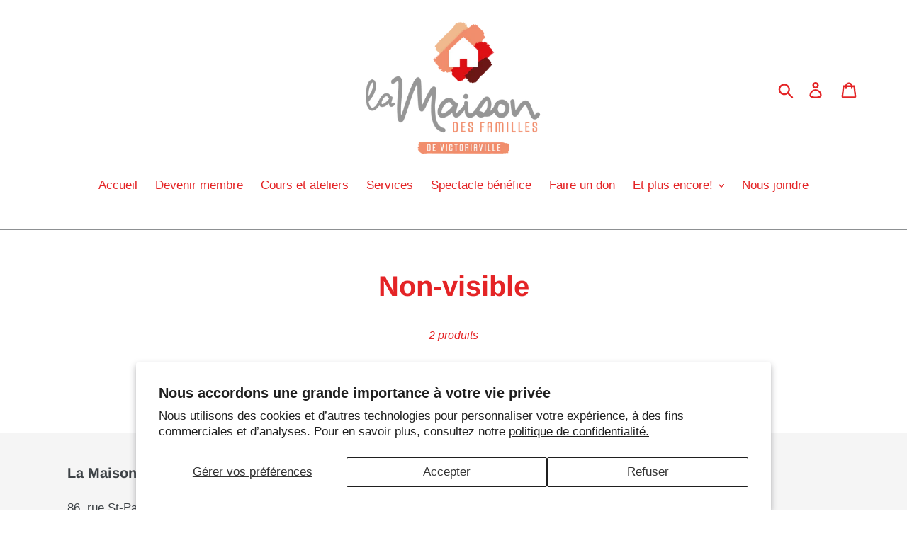

--- FILE ---
content_type: text/css
request_url: https://parentsressources.org/cdn/shop/t/1/assets/mdfbf.scss.css?v=173978324084667761161668220716
body_size: -116
content:
h2{text-transform:none;letter-spacing:0;font-size:30px}h3{font-size:25px}a:not(.btn){text-decoration:underline}.rte a:not(.btn){border-bottom:none}a.site-nav__link{text-decoration:none}.site-nav__link--active .site-nav__label{font-weight:700;border-bottom:none}.donation-table{display:flex;flex-wrap:wrap;padding:0;max-width:100%}.donation-table li{list-style-type:none;padding:10px}.donation-table li a{white-space:nowrap}.choose-activity{margin-bottom:55px;width:100%;display:flex;justify-content:center;align-items:stretch}.choose-activity div{display:flex;padding:20px;box-sizing:border-box;justify-content:center;align-items:center;position:relative;width:33.33%;font-weight:700;font-size:14px;background:red;text-align:center;line-height:16px}.choose-activity div a{color:#fff;text-decoration:none}.choose-activity div.activity-1{background-color:#eeb289}.choose-activity div.activity-2{background-color:#f68c6d}.choose-activity div.activity-3{background-color:#e42426}@media (min-width: 768px){.choose-activity div{padding:30px 20px;font-size:25px;line-height:28px}}.collection-hero-no-margin{margin-bottom:0}.home-choose-activity{background-color:#00f}.home-choose-activity .btn{background-color:#fff;color:#00f}.price--on-sale .price-item--regular{text-decoration:none}.contact-form{margin-bottom:100px}#shopify-section-1548816769269{padding:0}#shopify-section-1561690443628,#shopify-section-1583806540436{margin:0;padding:45px;font-size:22px;background-color:#f5f5f5}#shopify-section-1555185523799 .logo-bar__item{max-width:340px}.grid-view-item--sold-out .grid-view-item__image{opacity:1}
/*# sourceMappingURL=/cdn/shop/t/1/assets/mdfbf.scss.css.map?v=173978324084667761161668220716 */
